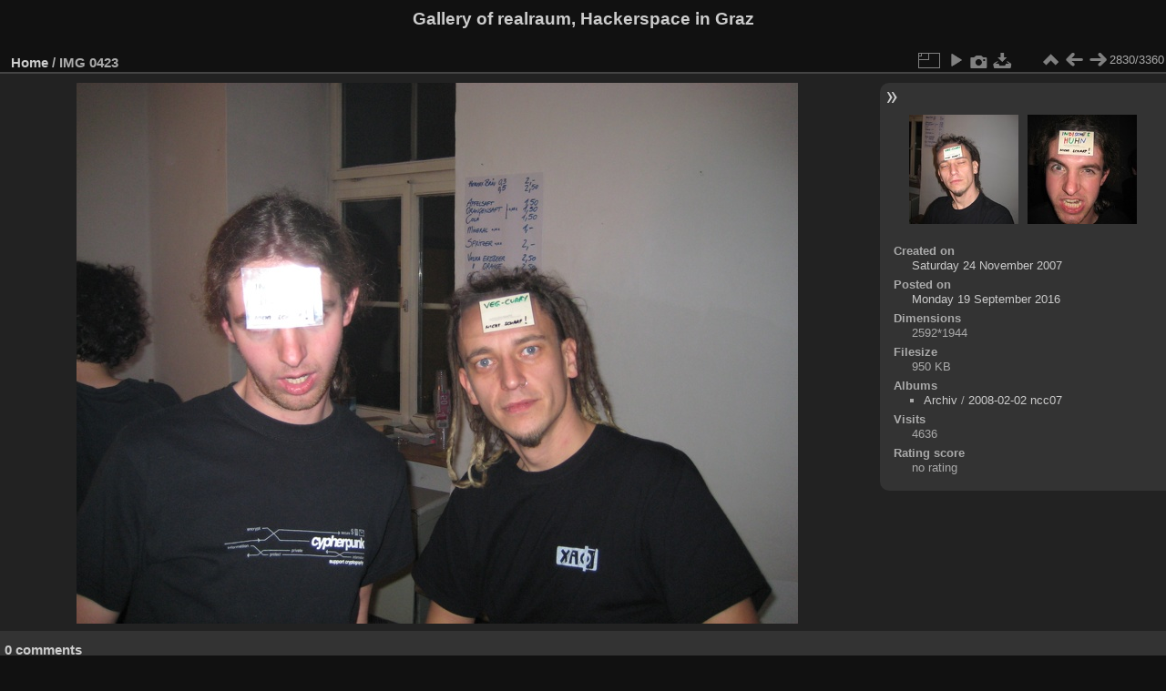

--- FILE ---
content_type: text/html; charset=utf-8
request_url: https://galley.realraum.at/picture.php?/37/categories
body_size: 3112
content:
<!DOCTYPE html>
<html lang="en" dir="ltr">
<head>
<meta charset="utf-8">
<meta name="generator" content="Piwigo (aka PWG), see piwigo.org">

 
<meta name="description" content="IMG 0423 - IMG_0423.JPG">

<title>IMG 0423 | Gallery of realraum, Hackerspace in Graz</title>
<link rel="shortcut icon" type="image/x-icon" href="themes/default/icon/favicon.ico">

<link rel="start" title="Home" href="/" >
<link rel="search" title="Search" href="search.php" >

<link rel="first" title="First" href="picture.php?/3823/categories" ><link rel="prev" title="Previous" href="picture.php?/36/categories" ><link rel="next" title="Next" href="picture.php?/38/categories" ><link rel="last" title="Last" href="picture.php?/608/categories" ><link rel="up" title="Thumbnails" href="index.php?/categories/flat/start-2820" >
<link rel="canonical" href="picture.php?/37">

 
	<!--[if lt IE 7]>
		<link rel="stylesheet" type="text/css" href="themes/default/fix-ie5-ie6.css">
	<![endif]-->
	<!--[if IE 7]>
		<link rel="stylesheet" type="text/css" href="themes/default/fix-ie7.css">
	<![endif]-->
	


	<!--[if lt IE 8]>
		<link rel="stylesheet" type="text/css" href="themes/elegant/fix-ie7.css">
	<![endif]-->


<!-- BEGIN get_combined -->
<link rel="stylesheet" type="text/css" href="_data/combined/rtbj2r.css">


<!-- END get_combined -->

<!--[if lt IE 7]>
<script type="text/javascript" src="themes/default/js/pngfix.js"></script>
<![endif]-->

</head>

<body id="thePicturePage">

<div id="the_page">


<div id="theHeader"><h1>Gallery of realraum, Hackerspace in Graz</h1>
</div>


<div id="content">



<div id="imageHeaderBar">
	<div class="browsePath">
		<a href="/">Home</a><span class="browsePathSeparator"> / </span><h2>IMG 0423</h2>
	</div>
</div>

<div id="imageToolBar">
<div class="imageNumber">2830/3360</div>
<div class="navigationButtons">

<a href="index.php?/categories/flat/start-2820" title="Thumbnails" class="pwg-state-default pwg-button"> <span class="pwg-icon pwg-icon-arrow-n"></span><span class="pwg-button-text">Thumbnails</span> </a><a href="picture.php?/36/categories" title="Previous : IMG 0421" class="pwg-state-default pwg-button"> <span class="pwg-icon pwg-icon-arrow-w"></span><span class="pwg-button-text">Previous</span> </a><a href="picture.php?/38/categories" title="Next : IMG 0424" class="pwg-state-default pwg-button pwg-button-icon-right"> <span class="pwg-icon pwg-icon-arrow-e"></span><span class="pwg-button-text">Next</span> </a>
</div>


<div class="actionButtons">

<a id="derivativeSwitchLink" title="Photo sizes" class="pwg-state-default pwg-button" rel="nofollow"> <span class="pwg-icon pwg-icon-sizes"></span><span class="pwg-button-text">Photo sizes</span> </a> <div id="derivativeSwitchBox" class="switchBox"> <div class="switchBoxTitle">Photo sizes</div><span class="switchCheck" id="derivativeCheckedmedium">&#x2714; </span> <a href="javascript:changeImgSrc('_data/i/galleries/Archiv/2008-02-02_ncc07/IMG_0423-me.JPG','medium','medium')">M - medium<span class="derivativeSizeDetails"> (792 x 594)</span> </a><br><span class="switchCheck" id="derivativeCheckedlarge" style="visibility:hidden">&#x2714; </span> <a href="javascript:changeImgSrc('_data/i/galleries/Archiv/2008-02-02_ncc07/IMG_0423-la.JPG','large','large')">L - large<span class="derivativeSizeDetails"> (1008 x 756)</span> </a><br><span class="switchCheck" id="derivativeCheckedxxlarge" style="visibility:hidden">&#x2714; </span> <a href="javascript:changeImgSrc('_data/i/galleries/Archiv/2008-02-02_ncc07/IMG_0423-xx.JPG','xxlarge','xxlarge')">XXL - huge<span class="derivativeSizeDetails"> (1656 x 1242)</span> </a><br><a href="javascript:phpWGOpenWindow('./galleries/Archiv/2008-02-02_ncc07/IMG_0423.JPG','xxx','scrollbars=yes,toolbar=no,status=no,resizable=yes')" rel="nofollow">Original</a></div>
<a href="picture.php?/37/categories&amp;slideshow=" title="slideshow" class="pwg-state-default pwg-button" rel="nofollow"> <span class="pwg-icon pwg-icon-slideshow"></span><span class="pwg-button-text">slideshow</span> </a><a href="picture.php?/37/categories&amp;metadata" title="Show file metadata" class="pwg-state-default pwg-button" rel="nofollow"> <span class="pwg-icon pwg-icon-camera-info"></span><span class="pwg-button-text">Show file metadata</span> </a><a id="downloadSwitchLink" href="action.php?id=37&amp;part=e&amp;download" title="Download this file" class="pwg-state-default pwg-button" rel="nofollow"> <span class="pwg-icon pwg-icon-save"></span><span class="pwg-button-text">download</span> </a></div>
</div>

<div id="theImageAndInfos">
<div id="theImage">

<img src="_data/i/galleries/Archiv/2008-02-02_ncc07/IMG_0423-me.JPG" width="792" height="594" alt="IMG_0423.JPG" id="theMainImage" usemap="#mapmedium" title="IMG 0423 - IMG_0423.JPG">

<map name="mapmedium"><area shape=rect coords="0,0,198,594" href="picture.php?/36/categories" title="Previous : IMG 0421" alt="IMG 0421"><area shape=rect coords="198,0,591,148" href="index.php?/categories/flat/start-2820" title="Thumbnails" alt="Thumbnails"><area shape=rect coords="595,0,792,594" href="picture.php?/38/categories" title="Next : IMG 0424" alt="IMG 0424"></map><map name="maplarge"><area shape=rect coords="0,0,252,756" href="picture.php?/36/categories" title="Previous : IMG 0421" alt="IMG 0421"><area shape=rect coords="252,0,752,189" href="index.php?/categories/flat/start-2820" title="Thumbnails" alt="Thumbnails"><area shape=rect coords="757,0,1008,756" href="picture.php?/38/categories" title="Next : IMG 0424" alt="IMG 0424"></map><map name="mapxxlarge"><area shape=rect coords="0,0,414,1242" href="picture.php?/36/categories" title="Previous : IMG 0421" alt="IMG 0421"><area shape=rect coords="414,0,1235,310" href="index.php?/categories/flat/start-2820" title="Thumbnails" alt="Thumbnails"><area shape=rect coords="1245,0,1656,1242" href="picture.php?/38/categories" title="Next : IMG 0424" alt="IMG 0424"></map>


</div><div id="infoSwitcher"></div><div id="imageInfos">
	<div class="navThumbs">
			<a class="navThumb" id="linkPrev" href="picture.php?/36/categories" title="Previous : IMG 0421" rel="prev">
				<span class="thumbHover prevThumbHover"></span>
				<img src="_data/i/galleries/Archiv/2008-02-02_ncc07/IMG_0421-sq.JPG" alt="IMG 0421">
			</a>
			<a class="navThumb" id="linkNext" href="picture.php?/38/categories" title="Next : IMG 0424" rel="next">
				<span class="thumbHover nextThumbHover"></span>
				<img src="_data/i/galleries/Archiv/2008-02-02_ncc07/IMG_0424-sq.JPG" alt="IMG 0424">
			</a>
	</div>

<dl id="standard" class="imageInfoTable">
<div id="datecreate" class="imageInfo"> <dt>Created on</dt> <dd><a href="index.php?/created-monthly-list-2007-11-24" rel="nofollow">Saturday 24 November 2007</a></dd> </div><div id="datepost" class="imageInfo"> <dt>Posted on</dt> <dd><a href="index.php?/posted-monthly-list-2016-09-19" rel="nofollow">Monday 19 September 2016</a></dd> </div><div id="Dimensions" class="imageInfo"> <dt>Dimensions</dt> <dd>2592*1944</dd> </div><div id="Filesize" class="imageInfo"> <dt>Filesize</dt> <dd>950 KB</dd> </div><div id="Categories" class="imageInfo"> <dt>Albums</dt> <dd> <ul><li><a href="index.php?/category/1">Archiv</a> / <a href="index.php?/category/14">2008-02-02 ncc07</a></li></ul> </dd> </div><div id="Visits" class="imageInfo"> <dt>Visits</dt> <dd>4636</dd> </div><div id="Average" class="imageInfo"> <dt>Rating score</dt> <dd><span id="ratingScore">no rating</span> <span id="ratingCount"></span></dd> </div>

</dl>

</div>
</div>

<div id="comments" class="noCommentContent"><div id="commentsSwitcher"></div>
	<h3>0 comments</h3>

	<div id="pictureComments">
		<div style="clear:both"></div>
	</div>

</div>


</div>
<div id="copyright">


  Powered by	<a href="https://piwigo.org" class="Piwigo">Piwigo</a>
  
</div>

</div>

<!-- BEGIN get_combined -->
<script type="text/javascript" src="_data/combined/k5jkgo.js"></script>
<script type="text/javascript">//<![CDATA[

var p_main_menu = "on", p_pict_descr = "on", p_pict_comment = "off";
document.onkeydown = function(e){e=e||window.event;if (e.altKey) return true;var target=e.target||e.srcElement;if (target && target.type) return true;var keyCode=e.keyCode||e.which, docElem=document.documentElement, url;switch(keyCode){case 63235: case 39: if (e.ctrlKey || docElem.scrollLeft==docElem.scrollWidth-docElem.clientWidth)url="picture.php?/38/categories"; break;case 63234: case 37: if (e.ctrlKey || docElem.scrollLeft==0)url="picture.php?/36/categories"; break;case 36: if (e.ctrlKey)url="picture.php?/3823/categories"; break;case 35: if (e.ctrlKey)url="picture.php?/608/categories"; break;case 38: if (e.ctrlKey)url="index.php?/categories/flat/start-2820"; break;}if (url) {window.location=url.replace("&amp;","&"); return false;}return true;}
function changeImgSrc(url,typeSave,typeMap)
{
	var theImg = document.getElementById("theMainImage");
	if (theImg)
	{
		theImg.removeAttribute("width");theImg.removeAttribute("height");
		theImg.src = url;
		theImg.useMap = "#map"+typeMap;
	}
	jQuery('#derivativeSwitchBox .switchCheck').css('visibility','hidden');
	jQuery('#derivativeChecked'+typeMap).css('visibility','visible');
	document.cookie = 'picture_deriv='+typeSave+';path=/';
}
(window.SwitchBox=window.SwitchBox||[]).push("#derivativeSwitchLink", "#derivativeSwitchBox");
//]]></script>
<script type="text/javascript">
(function() {
var s,after = document.getElementsByTagName('script')[document.getElementsByTagName('script').length-1];
s=document.createElement('script'); s.type='text/javascript'; s.async=true; s.src='_data/combined/18z2pti.js';
after = after.parentNode.insertBefore(s, after);
})();
</script>
<!-- END get_combined -->

</body>
</html>